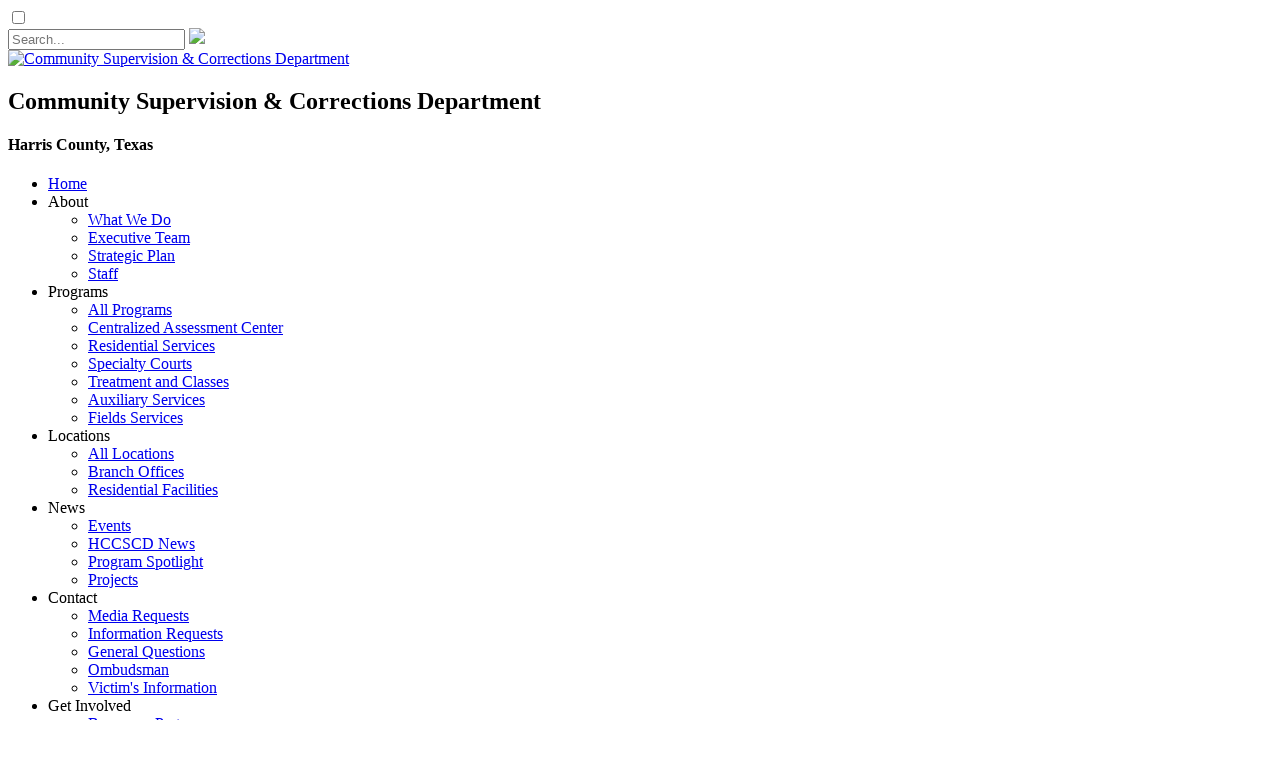

--- FILE ---
content_type: text/html; charset=utf-8
request_url: https://cscd.harriscountytx.gov/More-Information/Videos
body_size: 8358
content:
<!DOCTYPE html>
<html  lang="en-US">
<head id="Head"><meta content="text/html; charset=UTF-8" http-equiv="Content-Type" />
<meta name="google-site-verification" content="hfeemBShdPawGJX9k-QBFO3iI8Hd_RZjnKv-g7ygIzU" /><title>
	CSCD Video Presentations
</title><meta id="MetaRobots" name="robots" content="INDEX, FOLLOW" /><link href="/Resources/Shared/stylesheets/dnndefault/7.0.0/default.css?cdv=2055" type="text/css" rel="stylesheet"/><link href="/Resources/Search/SearchSkinObjectPreview.css?cdv=2055" type="text/css" rel="stylesheet"/><link href="/Portals/cscd/skins/cscd/skin.css?cdv=2055" type="text/css" rel="stylesheet"/><link href="/Portals/cscd/containers/cscd/container.css?cdv=2055" type="text/css" rel="stylesheet"/><link href="/Portals/cscd/skins/cscd/assets/DataTables/css/jquery.dataTables.min.css?cdv=2055" type="text/css" rel="stylesheet"/><link href="/Portals/cscd/skins/cscd/assets/owlcarousel/assets/owl.carousel.min.css?cdv=2055" type="text/css" rel="stylesheet"/><link href="/Portals/cscd/skins/cscd/assets/owlcarousel/assets/owl.theme.default.min.css?cdv=2055" type="text/css" rel="stylesheet"/><link href="/Portals/cscd/skins/cscd/assets/jplist/css/jplist.pagination-bundle.min.css?cdv=2055" type="text/css" rel="stylesheet"/><link href="/Portals/cscd/skins/cscd/assets/jplist/css/jplist.core.min.css?cdv=2055" type="text/css" rel="stylesheet"/><link href="/Portals/cscd/skins/cscd/assets/jplist/css/custom-pagination.css?cdv=2055" type="text/css" rel="stylesheet"/><script src="/Resources/libraries/jQuery/03_05_01/jquery.js?cdv=2055" type="text/javascript"></script><script src="/Resources/libraries/jQuery-Migrate/03_02_00/jquery-migrate.js?cdv=2055" type="text/javascript"></script><script src="/Resources/libraries/jQuery-UI/01_12_01/jquery-ui.js?cdv=2055" type="text/javascript"></script>
    <script type="text/javascript">
      (function(w,d,s,l,i){w[l]=w[l]||[];w[l].push({'eaSendGaEvents':true, 'pageVariant' : 'Default'});
      w[l].push({'gtm.start':new Date().getTime(),event:'gtm.js'});var f=d.getElementsByTagName(s)[0],
      j=d.createElement(s),dl=l!='dataLayer'?'&l='+l:'';j.async=true;j.src=
      'https://www.googletagmanager.com/gtm.js?id='+i+dl;f.parentNode.insertBefore(j,f);
      })(window,document,'script','dataLayer','GTM-PP8Z28FF');
    </script>
    <meta name="viewport" content="width=device-width,initial-scale=1" /></head>
<body id="Body">

    <form method="post" action="/More-Information/Videos" id="Form" enctype="multipart/form-data">
<div class="aspNetHidden">
<input type="hidden" name="__EVENTTARGET" id="__EVENTTARGET" value="" />
<input type="hidden" name="__EVENTARGUMENT" id="__EVENTARGUMENT" value="" />
<input type="hidden" name="__VIEWSTATE" id="__VIEWSTATE" value="2TCLfljvQgCWjM4eYbi28+/UsiFOaLmB3rEtxgOrGhFIuEVS1/nXQF+Zo0cGINTXmU9nh//4mpmeoUgfpvkXtgIOQG5P30kLJ9r5GMqEWRZuHJ1B3XDfgM9B+wF6oCJEcS+05SgbunvYQKqEGxheYZnMoqss5LHTjVwynf4Mt5G/bdtPF5b6A9crJUkSeNc27o9LizAXrmCXkPeuGdPm1+YUE5xbV2exWZgMQw==" />
</div>

<script type="text/javascript">
//<![CDATA[
var theForm = document.forms['Form'];
if (!theForm) {
    theForm = document.Form;
}
function __doPostBack(eventTarget, eventArgument) {
    if (!theForm.onsubmit || (theForm.onsubmit() != false)) {
        theForm.__EVENTTARGET.value = eventTarget;
        theForm.__EVENTARGUMENT.value = eventArgument;
        theForm.submit();
    }
}
//]]>
</script>


<script src="/WebResource.axd?d=pynGkmcFUV1t_JSAu9zirbM04nWe0tmJfVjeWkiHDFfbGNmzhx9d1w7ucCc1&amp;t=638901346312636832" type="text/javascript"></script>


<script src="/ScriptResource.axd?d=NJmAwtEo3IoMcnyShTjdaLVTD5k_o4q0NtfBNYmdR_YBamd7Yj3B3qM25-PAtYtOgwqvI3xjivc8loJkoxISAKN0AGzOUKGGMI2HdovGpPpZkfu_JVTvGmf_ixZgveiQJSmdvA2&amp;t=345ad968" type="text/javascript"></script>
<script src="/ScriptResource.axd?d=dwY9oWetJoKWZyLc37PGJk5r4THDs4j0EKUsKlGpUhPN8HOlyFMKP-w1Rwor71iRTWHFwu8Maw5BulRUDCjhFWMJJYFxEm_CE5mbWovhiq3hjyqtrSpCA4lCDvtExoLJxJuPPCc4p0dAiqFm0&amp;t=345ad968" type="text/javascript"></script>
<div class="aspNetHidden">

	<input type="hidden" name="__VIEWSTATEGENERATOR" id="__VIEWSTATEGENERATOR" value="CA0B0334" />
	<input type="hidden" name="__VIEWSTATEENCRYPTED" id="__VIEWSTATEENCRYPTED" value="" />
	<input type="hidden" name="__EVENTVALIDATION" id="__EVENTVALIDATION" value="A9NxXDSoHW1RItUQuy+8FXyjR94ImME79VPrz8or4F+VqMkUA71KUg6SdAyf1LgSUVRa6AmkTcUrL8pU+BRW1vPZpxyf4UZPtYtmArXWXe4z6t3/pDrEHfxE7xWPOogG6j/z/+8u1sk59fdWpgcR4qksU5E=" />
</div><script src="/js/dnn.js?cdv=2055" type="text/javascript"></script><script src="/js/dnn.modalpopup.js?cdv=2055" type="text/javascript"></script><script src="/Portals/cscd/skins/cscd/assets/DataTables/js/jquery.dataTables.min.js?cdv=2055" type="text/javascript"></script><script src="/Portals/cscd/skins/cscd/assets/owlcarousel/owl.carousel.js?cdv=2055" type="text/javascript"></script><script src="/Portals/cscd/skins/cscd/assets/js/func.js?cdv=2055" type="text/javascript"></script><script src="/Portals/cscd/skins/cscd/assets/jplist/js/jplist.core.min.js?cdv=2055" type="text/javascript"></script><script src="/Portals/cscd/skins/cscd/assets/jplist/js/jplist.jquery-ui-bundle.min.js?cdv=2055" type="text/javascript"></script><script src="/Portals/cscd/skins/cscd/assets/jplist/js/jplist.pagination-bundle.min.js?cdv=2055" type="text/javascript"></script><script src="/Portals/cscd/skins/cscd/assets/jplist/js/jplist.filter-toggle-bundle.min.js?cdv=2055" type="text/javascript"></script><script src="/js/dnncore.js?cdv=2055" type="text/javascript"></script><script src="/Resources/Search/SearchSkinObjectPreview.js?cdv=2055" type="text/javascript"></script><script src="/js/dnn.servicesframework.js?cdv=2055" type="text/javascript"></script><script src="/Portals/cscd/skins/cscd/skinNav/simple.js?cdv=2055" type="text/javascript"></script><script src="/Portals/cscd/skins/cscd/skinNavMobile/simple.js?cdv=2055" type="text/javascript"></script><script src="/Portals/cscd/skins/cscd/skinPageNav/simple.js?cdv=2055" type="text/javascript"></script>
<script type="text/javascript">
//<![CDATA[
Sys.WebForms.PageRequestManager._initialize('ScriptManager', 'Form', [], [], [], 90, '');
//]]>
</script>

        
        
        
<link rel="stylesheet" href="/Portals/_default/Skins/HCGlobal/assets/fontawesome-pro-6.5.2-web/css/all.css"/>
<link rel="stylesheet" href="https://use.typekit.net/ogi8nzl.css"> 
<!--CDF(Css|/Portals/cscd/skins/cscd/assets/DataTables/css/jquery.dataTables.min.css?cdv=2055|DnnPageHeaderProvider|100)-->
<link rel="stylesheet" href="https://cdn.datatables.net/responsive/2.3.0/css/responsive.dataTables.min.css">
<!--CDF(Css|/Portals/cscd/skins/cscd/assets/owlcarousel/assets/owl.carousel.min.css?cdv=2055|DnnPageHeaderProvider|100)-->
<!--CDF(Css|/Portals/cscd/skins/cscd/assets/owlcarousel/assets/owl.theme.default.min.css?cdv=2055|DnnPageHeaderProvider|100)-->
<!--CDF(Css|/Portals/cscd/skins/cscd/assets/jplist/css/jplist.pagination-bundle.min.css?cdv=2055|DnnPageHeaderProvider|100)-->
<!--CDF(Css|/Portals/cscd/skins/cscd/assets/jplist/css/jplist.core.min.css?cdv=2055|DnnPageHeaderProvider|100)-->
<!--CDF(Css|/Portals/cscd/skins/cscd/assets/jplist/css/custom-pagination.css?cdv=2055|DnnPageHeaderProvider|100)-->
<link rel="preconnect" href="https://fonts.googleapis.com">
<link rel="preconnect" href="https://fonts.gstatic.com" crossorigin>
<link href="https://fonts.googleapis.com/css2?family=Rubik:ital,wght@0,300;0,400;0,500;0,700;0,800;1,300;1,400;1,500;1,700;1,800&display=swap" rel="stylesheet">
<div class="ContainerWrap">
   <nav id="nav_bar" class="">
      <!-- input to detect mobile menu button start -->
      <input type="checkbox" id="show-menu">
      <!-- input to detect mobile menu button end -->

      <!-- mobile menu icon start -->
      <label for="show-menu" class="menu-icon"><i class="fa-solid fa-bars"></i></label>
      <!-- mobile menu icon end -->

      <div class="NavTopWrap">
         <div class="NavTop">
            <div class="NavTopLeft">
            </div>
            <div class="NavTopRight">
               <div id="google_translate_element"></div>
               <div id="search">
                  <span id="dnn_searchBox_ClassicSearch">
    
    
    <span class="searchInputContainer" data-moreresults="See More Results" data-noresult="No Results Found">
        <input name="dnn$searchBox$txtSearch" type="text" maxlength="255" size="20" id="dnn_searchBox_txtSearch" class="NormalTextBox" aria-label="Search" autocomplete="off" placeholder="Search..." />
        <a class="dnnSearchBoxClearText" title="Clear search text"></a>
    </span>
    <a id="dnn_searchBox_cmdSearch" class="SkinObject" href="javascript:__doPostBack(&#39;dnn$searchBox$cmdSearch&#39;,&#39;&#39;)"><img src='/Portals/cscd/skins/cscd/../../Images/icon_search_nobg.png'></a>
</span>


<script type="text/javascript">
    $(function() {
        if (typeof dnn != "undefined" && typeof dnn.searchSkinObject != "undefined") {
            var searchSkinObject = new dnn.searchSkinObject({
                delayTriggerAutoSearch : 400,
                minCharRequiredTriggerAutoSearch : 2,
                searchType: 'S',
                enableWildSearch: true,
                cultureCode: 'en-US',
                portalId: -1
                }
            );
            searchSkinObject.init();
            
            
            // attach classic search
            var siteBtn = $('#dnn_searchBox_SiteRadioButton');
            var webBtn = $('#dnn_searchBox_WebRadioButton');
            var clickHandler = function() {
                if (siteBtn.is(':checked')) searchSkinObject.settings.searchType = 'S';
                else searchSkinObject.settings.searchType = 'W';
            };
            siteBtn.on('change', clickHandler);
            webBtn.on('change', clickHandler);
            
            
        }
    });
</script>
  
               </div>
            </div>            
         </div>
      </div>
      <div class="NavBottomWrap">
         <div class="NavBottom">
            <div class="logoWrap">
              <div class="Logo">
                  <a id="dnn_dnnLOGO_hypLogo" title="Community Supervision &amp; Corrections Department" aria-label="Community Supervision &amp; Corrections Department" href="https://cscd.harriscountytx.gov/"><img id="dnn_dnnLOGO_imgLogo" src="/Portals/cscd/ComSuper%20Correct%20LOGO%20All%20WHT%20100x100.png?ver=nRMnFF-A2DLdec9zvl06yw%3d%3d" alt="Community Supervision &amp; Corrections Department" /></a>
               </div>            
              <div class="Navtitle">
                  <h1>Community Supervision & Corrections Department</h1>
                  <h4>Harris County, Texas</h4>
               </div>
            </div>
            <div class="menuWrap">
               <ul class="menu">
	
<li>
     
        <a href="https://cscd.harriscountytx.gov/" target="" class="">Home</a>
    
</li>

<li>
    
	    <label class="deskLabel">About</label>
    
		<!-- <span class="menuDArrow"><i class="fa-solid fa-angle-down"></i></span> -->
	
        <ul class="dropdown">
            
    <li>
        <a href="https://cscd.harriscountytx.gov/About/What-We-Do" target="">What We Do</a>
   </li>

    <li>
        <a href="https://cscd.harriscountytx.gov/About/Executive-Team" target="">Executive Team</a>
   </li>

    <li>
        <a href="/Portals/cscd/Documents/HCCSCD%20Strategic%20Plan%20Final%202018.03.26-revised.pdf" target="_blank">Strategic Plan</a>
   </li>

    <li>
        <a href="https://webapps.harriscountytx.gov/PhoneDirectory/" target="_blank">Staff</a>
   </li>

        </ul>
    
</li>

<li>
    
	    <label class="deskLabel">Programs</label>
    
		<!-- <span class="menuDArrow"><i class="fa-solid fa-angle-down"></i></span> -->
	
        <ul class="dropdown">
            
    <li>
        <a href="https://cscd.harriscountytx.gov/Programs/All-Programs" target="">All Programs</a>
   </li>

    <li>
        <a href="https://cscd.harriscountytx.gov/Programs/Centralized-Assessment-Center" target="">Centralized Assessment Center</a>
   </li>

    <li>
        <a href="https://cscd.harriscountytx.gov/Programs/Residential-Services" target="">Residential Services</a>
   </li>

    <li>
        <a href="https://cscd.harriscountytx.gov/Programs/Specialty-Courts" target="">Specialty Courts</a>
   </li>

    <li>
        <a href="https://cscd.harriscountytx.gov/Programs/Treatment-and-Classes" target="">Treatment and Classes</a>
   </li>

    <li>
        <a href="https://cscd.harriscountytx.gov/Programs/Auxiliary-Services" target="">Auxiliary Services</a>
   </li>

    <li>
        <a href="https://cscd.harriscountytx.gov/Programs/Fields-Services" target="">Fields Services</a>
   </li>

        </ul>
    
</li>

<li>
    
	    <label class="deskLabel">Locations</label>
    
		<!-- <span class="menuDArrow"><i class="fa-solid fa-angle-down"></i></span> -->
	
        <ul class="dropdown">
            
    <li>
        <a href="https://cscd.harriscountytx.gov/Locations/All-Locations" target="">All Locations</a>
   </li>

    <li>
        <a href="https://cscd.harriscountytx.gov/Locations/Branch-Offices" target="">Branch Offices</a>
   </li>

    <li>
        <a href="https://cscd.harriscountytx.gov/Locations/Residential-Facilities" target="">Residential Facilities</a>
   </li>

        </ul>
    
</li>

<li>
    
	    <label class="deskLabel">News</label>
    
		<!-- <span class="menuDArrow"><i class="fa-solid fa-angle-down"></i></span> -->
	
        <ul class="dropdown">
            
    <li>
        <a href="https://cscd.harriscountytx.gov/News/Events" target="">Events</a>
   </li>

    <li>
        <a href="https://cscd.harriscountytx.gov/News/HCCSCD-News" target="">HCCSCD News</a>
   </li>

    <li>
        <a href="https://cscd.harriscountytx.gov/News/Program-Spotlight" target="">Program Spotlight</a>
   </li>

    <li>
        <a href="https://cscd.harriscountytx.gov/News/Projects" target="">Projects</a>
   </li>

        </ul>
    
</li>

<li>
    
	    <label class="deskLabel">Contact</label>
    
		<!-- <span class="menuDArrow"><i class="fa-solid fa-angle-down"></i></span> -->
	
        <ul class="dropdown">
            
    <li>
        <a href="https://cscd.harriscountytx.gov/Contact/Media-Requests" target="">Media Requests</a>
   </li>

    <li>
        <a href="https://cscd.harriscountytx.gov/Contact/Information-Requests" target="">Information Requests</a>
   </li>

    <li>
        <a href="https://cscd.harriscountytx.gov/Contact/General-Questions" target="">General Questions</a>
   </li>

    <li>
        <a href="https://cscd.harriscountytx.gov/Contact/Ombudsman" target="">Ombudsman</a>
   </li>

    <li>
        <a href="https://www.harriscountyda.com/victim_resources" target="_blank">Victim&#39;s Information</a>
   </li>

        </ul>
    
</li>

<li>
    
	    <label class="deskLabel">Get Involved</label>
    
		<!-- <span class="menuDArrow"><i class="fa-solid fa-angle-down"></i></span> -->
	
        <ul class="dropdown">
            
    <li>
        <a href="https://cscd.harriscountytx.gov/Get-Involved/Become-a-Partner" target="">​Become a Partner</a>
   </li>

    <li>
        <a href="https://cscd.harriscountytx.gov/Get-Involved/Donate" target="">Donate</a>
   </li>

        </ul>
    
</li>

<li>
    
	    <label class="deskLabel">Employment</label>
    
		<!-- <span class="menuDArrow"><i class="fa-solid fa-angle-down"></i></span> -->
	
        <ul class="dropdown">
            
    <li>
        <a href="https://cscd.harriscountytx.gov/Employment/Employment-Opportunities" target="">Employment Opportunities</a>
   </li>

        </ul>
    
</li>

<li>
    
	    <label class="deskLabel">Portal</label>
    
		<!-- <span class="menuDArrow"><i class="fa-solid fa-angle-down"></i></span> -->
	
        <ul class="dropdown">
            
    <li>
        <a href="https://paycscd.com/" target="_blank">Make a Payment</a>
   </li>

    <li>
        <a href="https://www.cssreporting.com/" target="_blank">Clients Case Management System</a>
   </li>

    <li>
        <a href="https://www.cssreporting.com/" target="_blank">Stakeholders</a>
   </li>

        </ul>
    
</li>

<li>
    
	    <label class="deskLabel">More Information</label>
    
		<!-- <span class="menuDArrow"><i class="fa-solid fa-angle-down"></i></span> -->
	
        <ul class="dropdown">
            
    <li>
        <a href="https://cscd.harriscountytx.gov/More-Information/Videos" target="">Videos</a>
   </li>

    <li>
        <a href="https://cscd.harriscountytx.gov/More-Information/Presentations" target="">Presentations</a>
   </li>

    <li>
        <a href="https://cscd.harriscountytx.gov/More-Information/FAQs" target="">FAQ&#39;s</a>
   </li>

    <li>
        <a href="https://cscd.harriscountytx.gov/More-Information/Forms" target="">Forms</a>
   </li>

    <li>
        <a href="https://cscd.harriscountytx.gov/More-Information/Client-Resources" target="">Client Resources</a>
   </li>

    <li>
        <a href="https://cscd.harriscountytx.gov/More-Information/Prison-Rape-Elimination-Act" target="">Prison Rape Elimination Act</a>
   </li>

        </ul>
    
</li>







</ul>


            </div>  
            <div class="moMenu">                        
               <ul class="moMenuLinks">
	
<li>
	 
		<a href="https://cscd.harriscountytx.gov/" target="" class="desktop-link" ">Home</a>
	
</li>

<li>
	
		<label class="moLabel">About</label>
	
		<span class="moMenuDArrow"><i class="fa-solid fa-angle-down"></i></span>
	
		<ul class="moMenuDropDown">
			
	<li>
		 
			<a href="https://cscd.harriscountytx.gov/About/What-We-Do" target="" class="">What We Do</a>
		
	</li>

	<li>
		 
			<a href="https://cscd.harriscountytx.gov/About/Executive-Team" target="" class="">Executive Team</a>
		
	</li>

	<li>
		 
			<a href="/Portals/cscd/Documents/HCCSCD%20Strategic%20Plan%20Final%202018.03.26-revised.pdf" target="_blank" class="">Strategic Plan</a>
		
	</li>

	<li>
		 
			<a href="https://webapps.harriscountytx.gov/PhoneDirectory/" target="_blank" class="">Staff</a>
		
	</li>

		</ul>
	
</li>

<li>
	
		<label class="moLabel">Programs</label>
	
		<span class="moMenuDArrow"><i class="fa-solid fa-angle-down"></i></span>
	
		<ul class="moMenuDropDown">
			
	<li>
		 
			<a href="https://cscd.harriscountytx.gov/Programs/All-Programs" target="" class="">All Programs</a>
		
	</li>

	<li>
		 
			<a href="https://cscd.harriscountytx.gov/Programs/Centralized-Assessment-Center" target="" class="">Centralized Assessment Center</a>
		
	</li>

	<li>
		 
			<a href="https://cscd.harriscountytx.gov/Programs/Residential-Services" target="" class="">Residential Services</a>
		
	</li>

	<li>
		 
			<a href="https://cscd.harriscountytx.gov/Programs/Specialty-Courts" target="" class="">Specialty Courts</a>
		
	</li>

	<li>
		 
			<a href="https://cscd.harriscountytx.gov/Programs/Treatment-and-Classes" target="" class="">Treatment and Classes</a>
		
	</li>

	<li>
		 
			<a href="https://cscd.harriscountytx.gov/Programs/Auxiliary-Services" target="" class="">Auxiliary Services</a>
		
	</li>

	<li>
		 
			<a href="https://cscd.harriscountytx.gov/Programs/Fields-Services" target="" class="">Fields Services</a>
		
	</li>

		</ul>
	
</li>

<li>
	
		<label class="moLabel">Locations</label>
	
		<span class="moMenuDArrow"><i class="fa-solid fa-angle-down"></i></span>
	
		<ul class="moMenuDropDown">
			
	<li>
		 
			<a href="https://cscd.harriscountytx.gov/Locations/All-Locations" target="" class="">All Locations</a>
		
	</li>

	<li>
		 
			<a href="https://cscd.harriscountytx.gov/Locations/Branch-Offices" target="" class="">Branch Offices</a>
		
	</li>

	<li>
		 
			<a href="https://cscd.harriscountytx.gov/Locations/Residential-Facilities" target="" class="">Residential Facilities</a>
		
	</li>

		</ul>
	
</li>

<li>
	
		<label class="moLabel">News</label>
	
		<span class="moMenuDArrow"><i class="fa-solid fa-angle-down"></i></span>
	
		<ul class="moMenuDropDown">
			
	<li>
		 
			<a href="https://cscd.harriscountytx.gov/News/Events" target="" class="">Events</a>
		
	</li>

	<li>
		 
			<a href="https://cscd.harriscountytx.gov/News/HCCSCD-News" target="" class="">HCCSCD News</a>
		
	</li>

	<li>
		 
			<a href="https://cscd.harriscountytx.gov/News/Program-Spotlight" target="" class="">Program Spotlight</a>
		
	</li>

	<li>
		 
			<a href="https://cscd.harriscountytx.gov/News/Projects" target="" class="">Projects</a>
		
	</li>

		</ul>
	
</li>

<li>
	
		<label class="moLabel">Contact</label>
	
		<span class="moMenuDArrow"><i class="fa-solid fa-angle-down"></i></span>
	
		<ul class="moMenuDropDown">
			
	<li>
		 
			<a href="https://cscd.harriscountytx.gov/Contact/Media-Requests" target="" class="">Media Requests</a>
		
	</li>

	<li>
		 
			<a href="https://cscd.harriscountytx.gov/Contact/Information-Requests" target="" class="">Information Requests</a>
		
	</li>

	<li>
		 
			<a href="https://cscd.harriscountytx.gov/Contact/General-Questions" target="" class="">General Questions</a>
		
	</li>

	<li>
		 
			<a href="https://cscd.harriscountytx.gov/Contact/Ombudsman" target="" class="">Ombudsman</a>
		
	</li>

	<li>
		 
			<a href="https://www.harriscountyda.com/victim_resources" target="_blank" class="">Victim&#39;s Information</a>
		
	</li>

		</ul>
	
</li>

<li>
	
		<label class="moLabel">Get Involved</label>
	
		<span class="moMenuDArrow"><i class="fa-solid fa-angle-down"></i></span>
	
		<ul class="moMenuDropDown">
			
	<li>
		 
			<a href="https://cscd.harriscountytx.gov/Get-Involved/Become-a-Partner" target="" class="">​Become a Partner</a>
		
	</li>

	<li>
		 
			<a href="https://cscd.harriscountytx.gov/Get-Involved/Donate" target="" class="">Donate</a>
		
	</li>

		</ul>
	
</li>

<li>
	
		<label class="moLabel">Employment</label>
	
		<span class="moMenuDArrow"><i class="fa-solid fa-angle-down"></i></span>
	
		<ul class="moMenuDropDown">
			
	<li>
		 
			<a href="https://cscd.harriscountytx.gov/Employment/Employment-Opportunities" target="" class="">Employment Opportunities</a>
		
	</li>

		</ul>
	
</li>

<li>
	
		<label class="moLabel">Portal</label>
	
		<span class="moMenuDArrow"><i class="fa-solid fa-angle-down"></i></span>
	
		<ul class="moMenuDropDown">
			
	<li>
		 
			<a href="https://paycscd.com/" target="_blank" class="">Make a Payment</a>
		
	</li>

	<li>
		 
			<a href="https://www.cssreporting.com/" target="_blank" class="">Clients Case Management System</a>
		
	</li>

	<li>
		 
			<a href="https://www.cssreporting.com/" target="_blank" class="">Stakeholders</a>
		
	</li>

		</ul>
	
</li>

<li>
	
		<label class="moLabel">More Information</label>
	
		<span class="moMenuDArrow"><i class="fa-solid fa-angle-down"></i></span>
	
		<ul class="moMenuDropDown">
			
	<li>
		 
			<a href="https://cscd.harriscountytx.gov/More-Information/Videos" target="" class="mmactive">Videos</a>
		
	</li>

	<li>
		 
			<a href="https://cscd.harriscountytx.gov/More-Information/Presentations" target="" class="">Presentations</a>
		
	</li>

	<li>
		 
			<a href="https://cscd.harriscountytx.gov/More-Information/FAQs" target="" class="">FAQ&#39;s</a>
		
	</li>

	<li>
		 
			<a href="https://cscd.harriscountytx.gov/More-Information/Forms" target="" class="">Forms</a>
		
	</li>

	<li>
		 
			<a href="https://cscd.harriscountytx.gov/More-Information/Client-Resources" target="" class="">Client Resources</a>
		
	</li>

	<li>
		 
			<a href="https://cscd.harriscountytx.gov/More-Information/Prison-Rape-Elimination-Act" target="" class="">Prison Rape Elimination Act</a>
		
	</li>

		</ul>
	
</li>






</ul> 
            </div>
         </div>
      </div>         
   </nav>

<section id="SubOne" class="SubHeaderImg">
   <div id="SubBannerPane" class="SubHeaderImg" style="background-image: url();"></div> 
</section>

<div class="center container">
<section id="SubTwo">
      <div class="Sub-Page-Title">
         <div class="center">
               <h1>CSCD Video Presentations</h1>
               <div class="breadcrumb-wrap">
                  <div class="breadcrumb-links">
                     <span id="dnn_breadcrumb_lblBreadCrumb" itemprop="breadcrumb" itemscope="" itemtype="https://schema.org/breadcrumb"><span itemscope itemtype="http://schema.org/BreadcrumbList"><span itemprop="itemListElement" itemscope itemtype="http://schema.org/ListItem"><a href="https://cscd.harriscountytx.gov/" class="SkinObject" itemprop="item" ><span itemprop="name">Home</span></a><meta itemprop="position" content="1" /></span> <i class='fa fa-arrow-right' aria-hidden='true'></i> <span><span class="SkinObject">More Information</span></span> <i class='fa fa-arrow-right' aria-hidden='true'></i> <span itemprop="itemListElement" itemscope itemtype="http://schema.org/ListItem"><a href="https://cscd.harriscountytx.gov/More-Information/Videos" class="SkinObject" itemprop="item"><span itemprop="name">Videos</span></a><meta itemprop="position" content="2" /></span></span></span>
                  </div>
               </div>
         </div>
      </div>
</section>
<section id="SubThree">
      <div id="left-col">
         <div class="sidenavlinks">
            <div class="sbcontainer">
	
	<div class="sidenavlink">
		 
			<div class="sidenavparent menu-close">
			<a href="https://cscd.harriscountytx.gov/More-Information/Videos" target="" class="sidenavtitle snactive">Videos</a>
			</div>
		
	</div>
	
	
	<div class="sidenavlink">
		 
			<div class="sidenavparent menu-close">
			<a href="https://cscd.harriscountytx.gov/More-Information/Presentations" target="" class="sidenavtitle ">Presentations</a>
			</div>
		
	</div>
	
	
	<div class="sidenavlink">
		 
			<div class="sidenavparent menu-close">
			<a href="https://cscd.harriscountytx.gov/More-Information/FAQs" target="" class="sidenavtitle ">FAQ&#39;s</a>
			</div>
		
	</div>
	
	
	<div class="sidenavlink">
		 
			<div class="sidenavparent menu-close">
			<a href="https://cscd.harriscountytx.gov/More-Information/Forms" target="" class="sidenavtitle ">Forms</a>
			</div>
		
	</div>
	
	
	<div class="sidenavlink">
		 
			<div class="sidenavparent menu-close">
			<a href="https://cscd.harriscountytx.gov/More-Information/Client-Resources" target="" class="sidenavtitle ">Client Resources</a>
			</div>
		
	<div class="sidenavsublink">
		<ul>
		
		<div class="sidenavparent menu-close ">
			<li><a href="https://cscd.harriscountytx.gov/More-Information/Client-Resources/Careers-and-Job-Training" target="" class="sidenavtitle">Careers and Job Training</a></li>
		</div>
		
		</ul>
	</div>	

	<div class="sidenavsublink">
		<ul>
		
		<div class="sidenavparent menu-close ">
			<li><a href="https://cscd.harriscountytx.gov/More-Information/Client-Resources/Education-Resources" target="" class="sidenavtitle">Education Resources</a></li>
		</div>
		
		</ul>
	</div>	

	<div class="sidenavsublink">
		<ul>
		
		<div class="sidenavparent menu-close ">
			<li><a href="https://cscd.harriscountytx.gov/More-Information/Client-Resources/Employment-Opportunities" target="" class="sidenavtitle">Employment Opportunities</a></li>
		</div>
		
		</ul>
	</div>	

	<div class="sidenavsublink">
		<ul>
		
		<div class="sidenavparent menu-close ">
			<li><a href="https://paycscd.com/caspay/login/loginpay.php" target="" class="sidenavtitle">Make a Payment</a></li>
		</div>
		
		</ul>
	</div>	

	<div class="sidenavsublink">
		<ul>
		
		<div class="sidenavparent menu-close ">
			<li><a href="https://cscd.harriscountytx.gov/More-Information/Client-Resources/Community-Resources" target="" class="sidenavtitle">Community Resources</a></li>
		</div>
		
		</ul>
	</div>	

	<div class="sidenavsublink">
		<ul>
		
		<div class="sidenavparent menu-close ">
			<li><a href="https://cscd.harriscountytx.gov/More-Information/Client-Resources/Victim-Services" target="" class="sidenavtitle">Victim Services</a></li>
		</div>
		
		</ul>
	</div>	

	<div class="sidenavsublink">
		<ul>
		
		<div class="sidenavparent menu-close ">
			<li><a href="/Contact/Ombudsman" target="" class="sidenavtitle">Ombudsman</a></li>
		</div>
		
		</ul>
	</div>	

	</div>
	
						
    <div class="clear"></div>
	
	<div class="sidenavlink">
		 
			<div class="sidenavparent menu-close">
			<a href="https://cscd.harriscountytx.gov/More-Information/Prison-Rape-Elimination-Act" target="" class="sidenavtitle ">Prison Rape Elimination Act</a>
			</div>
		
	</div>
	
	
</div>






<style>
.MoDubNav{
    display:none;
    padding: 5px;
    margin: 10px 0px;
    background-color: #007bc1 !important;
    color: #fff!important;
    font-size: 16px;
    text-align: center;
    font-weight: 600;
    border-radius: 2em!important;
    position: relative;
    z-index: 1;
    width: 25%;
    cursor: pointer; 
}
.sbcontainer{background:#1573b5;}
@media screen and (max-width: 992px){
    .MoDubNav{display:block;}
    .sbcontainer{display:none;}
    #Three, #Four{padding:40px;}
    .col-md-1, .col-md-2, .col-md-3, .col-md-4 {
        float: unset;       
        width: 100%;
    }
    
}
</style>

<script type="text/javascript">
(function($){
	$(document).ready(function(){
		$(".nav-pills > li a").on("mouseover", function(event){
            var $this = $(this).parent().find(">ul");
            if($this.length == 0) return;
            dnn.addIframeMask($this[0]);
		});
        
            $(".fselect").click(function () {
            $(this).next().slideToggle(function () {
                fdropdisplay = $(this).css("display");
                if (fdropdisplay == "block") {
                    $(this).prev().addClass('selectOpen');
                    $(this).prev().find('.arrows').addClass('up-arrow').removeClass('down-arrow');
                } else {
                    $(this).prev().find('.arrows').addClass('down-arrow').removeClass('up-arrow');
                    $(this).prev().removeClass('selectOpen');
                }
            });
        });

        //Adds classes to menu items with Children
        $('.sidenavlink:has(.sidenavsublink)').addClass('mselect');
        $('.sidenavlink ul:has(.sidenavsublink)').addClass('mselect');
        // Adds slide toggle to menu items with children
        $(".mselect .sidenavparent").click(function () {
           // $(this).siblings('.sidenavsublink').slideToggle(function () {

            //});      
                            if ($(this).css('display') == "block") {                
                    $(this).siblings('.sidenavparent').removeClass('menu-close');               
                    $(this).siblings('.sidenavparent').addClass('menu-expanded');
                 } else {
                    $(this).siblings('.sidenavparent').removeClass('menu-expanded');
                    $(this).siblings('.sidenavparent').addClass('menu-close');
                 }
        });  

        //Keeps SubNav open to current page
            //sets classes to active menu items
        $('.snactivesub').parents('.sidenavsublink').addClass('snactivesub1');
        $('.snactivesub').parents('.sidenavsublink').siblings('.sidenavparent').addClass('menu-expanded');
        $('.snactivesub').parents('.sidenavlink').addClass('snactivesub1');
        $('.snactivesub').parents('.sidenavlink').siblings('.sidenavparent').addClass('menu-expanded');
        $('.sidenavparent .snactive').parent().addClass('snactive1');
            //expands the active menu items
        $('.snactivesub1').show();
        $('.snactivesub1').siblings('.sidenavsublink').show();


        //SideNav: Remove link highlight when hovering over link. Helps identify the text as a link.
        $('.mselect > .sidenavparent .sidenavtitle').hover(
            function () {
                $(this).parents('.sidenavparent').addClass('hoverParent');
            },
            function () {
                $(this).parents('.sidenavparent').removeClass('hoverParent');
            }
        );
        
        if ($(window).width() < 992) {

            $(".MoDubNav").click(function () {
                 $( ".sbcontainer" ).slideToggle( "fast" );
            });

        }
        
        
        
        
	});
})(jQuery);
</script>
         </div>
         <div id="sidebar-content">
            
         </div>
      </div>
      <div id="right-col">
         <div id="dnn_contentPane" class="Section-Content"><div class="DnnModule DnnModule-DNN_HTML DnnModule-52141 DnnVersionableControl"><a name="52141"></a>
<div class="DNNContainer_noTitle">
	<div id="dnn_ctr52141_ContentPane"><!-- Start_Module_52141 --><div id="dnn_ctr52141_ModuleContent" class="DNNModuleContent ModDNNHTMLC">
	<div id="dnn_ctr52141_HtmlModule_lblContent"><div><a href="https://www.youtube.com/watch?v=WaYfhKQQHto" target="_blank"><img style="width:10%" src="/portals/cscd/Images/csslogo.jpg"></a>
	<a href="/more-information/Videos/video">Harris County CSS Case Management System is here!</a>
	<div>This is a video that will cover the entire program of our new Case Management system.
	</div>
</div></div>




</div><!-- End_Module_52141 --></div>
	<div class="clear"></div>
</div>

</div></div>
      </div>
</section>
<section id="SubFour">
         
</section>
<section id="SubFive">
   <div class="SubFive">
      <div id="left-col2">
         
      </div>
      <div id="right-col2">
         <div id="sidebar-content">
            
         </div>
      </div>
   </div>
</section>
<section id="SubSix">
      <div id="dnn_contentPaneLeftSectionSix" class="Section-Content DNNEmptyPane"></div>
</section>
<section id="SubSeven">
       
</section>
<section id="SubEight">
       
</section>
</div>


<footer>
      <div class="center">
            <div class="footer-info-wrap">
                  <div class="footer-left">
                        <div class="footer-title">Visit Us On</div>
                        <div class="footer-info-text">
                              <div class="footer-SM">
                                    <a href="https://www.facebook.com/HarrisCountyCSCDHTX/" target="_blank" title="HCCSCD on Facebook">  
                                          <i class="fab fa-facebook-square"></i>
                                    </a>
                                    <a href="https://twitter.com/HCCSCD" target="_blank" title="HCCSCD on Twitter"> 
                                          <i class="fab fa-twitter-square"></i>
                                    </a>
                                    <a href="https://www.instagram.com/harriscountycscd/" target="_blank" title="HCCSCD on Instagram">
                                          <i class="fab fa-instagram-square"></i>
                                    </a>
                              </div>

                        </div>
                  </div>
                  <div class="footer-right">
                        <div class="footer-title">Links</div>
                        <div class="footer-info-text">
                              <div class="footer-links">
                                    <a href="/programs/all-programs">Programs</a><br>
                                    <a href="/Get-Involved/Volunteer-Opportunities">Get Involved</a><br>
                                    <a href="/More-Information/Client-Resources">Client Resources</a>
                              </div>
                        </div>
                  </div>
            </div>
            <div class="footer-btm-bottom">
                  <div class="footer-btm-bottom-logo">
                        <img src="/Portals/cscd/hctx-logo-trueoutline-white.png" alt="Harris County Logo">
                  </div>

            </div>
            <!--      
            <div class="footerWrap">
                  <div class="footerLogo">
                        <div class="harrisLogo"><a target="_blank" href="https://www.harriscountytx.gov/">
                              <img src="/Portals/cscd/hctx-logo-trueoutline-white.png" alt="HCOEM" /></a>
                        </div>
                  </div>
            </div>
            -->
      </div>
</footer>
<!--CDF(Javascript|/Portals/cscd/skins/cscd/assets/DataTables/js/jquery.dataTables.min.js?cdv=2055|DnnBodyProvider|100)-->
<!--CDF(Javascript|/Portals/cscd/skins/cscd/assets/owlcarousel/owl.carousel.js?cdv=2055|DnnBodyProvider|100)-->
<!--CDF(Javascript|/Portals/cscd/skins/cscd/assets/js/func.js?cdv=2055|DnnBodyProvider|100)-->
<script type="text/javascript">
function googleTranslateElementInit() {
  new google.translate.TranslateElement({pageLanguage: 'en', includedLanguages: 'en,es,vi,zh-CN,fr', layout: google.translate.TranslateElement.InlineLayout.SIMPLE}, 'google_translate_element');
}
</script>
<script type="text/javascript" src="//translate.google.com/translate_a/element.js?cb=googleTranslateElementInit"></script>

 <!-- jPList core js -->   
<link rel="stylesheet" href="/Portals/resources/skins/resources/assets/jplist/css/jplist.core.min.css" />
<!--CDF(Javascript|/Portals/cscd/skins/cscd/assets/jplist/js/jplist.core.min.js?cdv=2055|DnnBodyProvider|100)-->

<!-- Pagination Bundle JS -->	
<link rel="stylesheet" href="/Portals/resources/skins/resources/assets/jplist/css/jplist.jquery-ui-bundle.min.css" />
<!--CDF(Javascript|/Portals/cscd/skins/cscd/assets/jplist/js/jplist.jquery-ui-bundle.min.js?cdv=2055|DnnBodyProvider|100)-->

<!-- Pagination Pagination JS -->
<link rel="stylesheet" href="/Portals/resources/skins/resources/assets/jplist/css/jplist.pagination-bundle.min.css" />	
<!--CDF(Javascript|/Portals/cscd/skins/cscd/assets/jplist/js/jplist.pagination-bundle.min.js?cdv=2055|DnnBodyProvider|100)-->

<!-- Pagination Filter JS -->	
<link rel="stylesheet" href="/Portals/resources/skins/resources/assets/jplist/css/jplist.filter-toggle-bundle.min.css" />	
<!--CDF(Javascript|/Portals/cscd/skins/cscd/assets/jplist/js/jplist.filter-toggle-bundle.min.js?cdv=2055|DnnBodyProvider|100)-->

<link rel="stylesheet" href="/Portals/resources/skins/resources/assets/jplist/css/custom-pagination.css" />

<script type="text/javascript">

	    $('document').ready(function () {

	        /**
	        * user defined functions
	        */
	        jQuery.fn.jplist.settings = {

	            /**
	            * jQuery UI date picker
	            */
	            datepicker: function (input, options) {

	                //set options
	                options.dateFormat = 'mm/dd/yy';
	                options.changeMonth = true;
	                options.changeYear = true;

	                //start datepicker
	                input.datepicker(options);
	            }

	        };

	        /**
	        * jPList
	        */
		    $('.newsColWrap').jplist({

		        itemsBox: '.list'
				, itemPath: '.list-item'
				, panelPath: '.jplist-panel'


		    });

		    $('.pubAllWrap').jplist({

		        itemsBox: '.list'
				, itemPath: '.list-item'
				, panelPath: '.jplist-panel'


		    });
		});
	
</script>
        <input name="ScrollTop" type="hidden" id="ScrollTop" />
        <input name="__dnnVariable" type="hidden" id="__dnnVariable" autocomplete="off" value="`{`trackLinks`:`false`,`__scdoff`:`1`,`sf_siteRoot`:`/`,`sf_tabId`:`13451`,`evoq_TabId`:`13451`,`evoq_PageLanguage`:`en-US`,`evoq_ContentItemId`:`-1`,`evoq_UrlReferrer`:``,`evoq_UrlPath`:`https%3a%2f%2fcscd.harriscountytx.gov%2fMore-Information%2fVideos`,`evoq_UrlQuery`:`%3fTabId%3d13451%26language%3den-US`,`evoq_ContentItemReferrer`:`-1`,`evoq_PersonalizedUrlReferrer`:`-1`,`evoq_DisableAnalytics`:`False`}" />
        <input name="__RequestVerificationToken" type="hidden" value="eLdicbHi62ggNEt1YxtuJ2TsABy5AH_zHpOpqwR0Ifce9T7bjYX2YprNKSJRjNyrb0aYiA2" />
    </form>
    <!--CDF(Javascript|/js/dnncore.js?cdv=2055|DnnBodyProvider|100)--><!--CDF(Javascript|/js/dnn.modalpopup.js?cdv=2055|DnnBodyProvider|50)--><!--CDF(Css|/Resources/Shared/stylesheets/dnndefault/7.0.0/default.css?cdv=2055|DnnPageHeaderProvider|5)--><!--CDF(Css|/Portals/cscd/skins/cscd/skin.css?cdv=2055|DnnPageHeaderProvider|15)--><!--CDF(Css|/Portals/cscd/containers/cscd/container.css?cdv=2055|DnnPageHeaderProvider|25)--><!--CDF(Css|/Resources/Search/SearchSkinObjectPreview.css?cdv=2055|DnnPageHeaderProvider|10)--><!--CDF(Javascript|/Resources/Search/SearchSkinObjectPreview.js?cdv=2055|DnnBodyProvider|100)--><!--CDF(Javascript|/js/dnn.js?cdv=2055|DnnBodyProvider|12)--><!--CDF(Javascript|/js/dnn.servicesframework.js?cdv=2055|DnnBodyProvider|100)--><!--CDF(Javascript|/Portals/cscd/skins/cscd/skinNav/simple.js?cdv=2055|DnnBodyProvider|100)--><!--CDF(Javascript|/Portals/cscd/skins/cscd/skinNavMobile/simple.js?cdv=2055|DnnBodyProvider|100)--><!--CDF(Javascript|/Portals/cscd/skins/cscd/skinPageNav/simple.js?cdv=2055|DnnBodyProvider|100)--><!--CDF(Javascript|/Resources/libraries/jQuery-UI/01_12_01/jquery-ui.js?cdv=2055|DnnPageHeaderProvider|10)--><!--CDF(Javascript|/Resources/libraries/jQuery/03_05_01/jquery.js?cdv=2055|DnnPageHeaderProvider|5)--><!--CDF(Javascript|/Resources/libraries/jQuery-Migrate/03_02_00/jquery-migrate.js?cdv=2055|DnnPageHeaderProvider|6)-->
    
</body>
</html>
